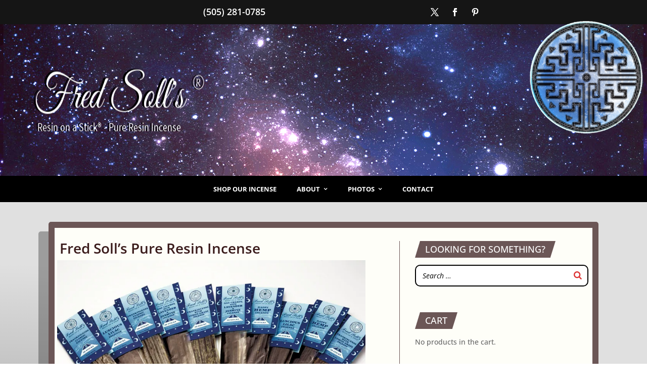

--- FILE ---
content_type: text/html; charset=utf-8
request_url: https://www.google.com/recaptcha/api2/anchor?ar=1&k=6LeUekAeAAAAANkHXPCA4utvJhkV6Jp3rPC_oxMw&co=aHR0cHM6Ly93d3cuZnJlZHNvbGwuY29tOjQ0Mw..&hl=en&v=PoyoqOPhxBO7pBk68S4YbpHZ&size=invisible&anchor-ms=20000&execute-ms=30000&cb=kj76cff80bwe
body_size: 48736
content:
<!DOCTYPE HTML><html dir="ltr" lang="en"><head><meta http-equiv="Content-Type" content="text/html; charset=UTF-8">
<meta http-equiv="X-UA-Compatible" content="IE=edge">
<title>reCAPTCHA</title>
<style type="text/css">
/* cyrillic-ext */
@font-face {
  font-family: 'Roboto';
  font-style: normal;
  font-weight: 400;
  font-stretch: 100%;
  src: url(//fonts.gstatic.com/s/roboto/v48/KFO7CnqEu92Fr1ME7kSn66aGLdTylUAMa3GUBHMdazTgWw.woff2) format('woff2');
  unicode-range: U+0460-052F, U+1C80-1C8A, U+20B4, U+2DE0-2DFF, U+A640-A69F, U+FE2E-FE2F;
}
/* cyrillic */
@font-face {
  font-family: 'Roboto';
  font-style: normal;
  font-weight: 400;
  font-stretch: 100%;
  src: url(//fonts.gstatic.com/s/roboto/v48/KFO7CnqEu92Fr1ME7kSn66aGLdTylUAMa3iUBHMdazTgWw.woff2) format('woff2');
  unicode-range: U+0301, U+0400-045F, U+0490-0491, U+04B0-04B1, U+2116;
}
/* greek-ext */
@font-face {
  font-family: 'Roboto';
  font-style: normal;
  font-weight: 400;
  font-stretch: 100%;
  src: url(//fonts.gstatic.com/s/roboto/v48/KFO7CnqEu92Fr1ME7kSn66aGLdTylUAMa3CUBHMdazTgWw.woff2) format('woff2');
  unicode-range: U+1F00-1FFF;
}
/* greek */
@font-face {
  font-family: 'Roboto';
  font-style: normal;
  font-weight: 400;
  font-stretch: 100%;
  src: url(//fonts.gstatic.com/s/roboto/v48/KFO7CnqEu92Fr1ME7kSn66aGLdTylUAMa3-UBHMdazTgWw.woff2) format('woff2');
  unicode-range: U+0370-0377, U+037A-037F, U+0384-038A, U+038C, U+038E-03A1, U+03A3-03FF;
}
/* math */
@font-face {
  font-family: 'Roboto';
  font-style: normal;
  font-weight: 400;
  font-stretch: 100%;
  src: url(//fonts.gstatic.com/s/roboto/v48/KFO7CnqEu92Fr1ME7kSn66aGLdTylUAMawCUBHMdazTgWw.woff2) format('woff2');
  unicode-range: U+0302-0303, U+0305, U+0307-0308, U+0310, U+0312, U+0315, U+031A, U+0326-0327, U+032C, U+032F-0330, U+0332-0333, U+0338, U+033A, U+0346, U+034D, U+0391-03A1, U+03A3-03A9, U+03B1-03C9, U+03D1, U+03D5-03D6, U+03F0-03F1, U+03F4-03F5, U+2016-2017, U+2034-2038, U+203C, U+2040, U+2043, U+2047, U+2050, U+2057, U+205F, U+2070-2071, U+2074-208E, U+2090-209C, U+20D0-20DC, U+20E1, U+20E5-20EF, U+2100-2112, U+2114-2115, U+2117-2121, U+2123-214F, U+2190, U+2192, U+2194-21AE, U+21B0-21E5, U+21F1-21F2, U+21F4-2211, U+2213-2214, U+2216-22FF, U+2308-230B, U+2310, U+2319, U+231C-2321, U+2336-237A, U+237C, U+2395, U+239B-23B7, U+23D0, U+23DC-23E1, U+2474-2475, U+25AF, U+25B3, U+25B7, U+25BD, U+25C1, U+25CA, U+25CC, U+25FB, U+266D-266F, U+27C0-27FF, U+2900-2AFF, U+2B0E-2B11, U+2B30-2B4C, U+2BFE, U+3030, U+FF5B, U+FF5D, U+1D400-1D7FF, U+1EE00-1EEFF;
}
/* symbols */
@font-face {
  font-family: 'Roboto';
  font-style: normal;
  font-weight: 400;
  font-stretch: 100%;
  src: url(//fonts.gstatic.com/s/roboto/v48/KFO7CnqEu92Fr1ME7kSn66aGLdTylUAMaxKUBHMdazTgWw.woff2) format('woff2');
  unicode-range: U+0001-000C, U+000E-001F, U+007F-009F, U+20DD-20E0, U+20E2-20E4, U+2150-218F, U+2190, U+2192, U+2194-2199, U+21AF, U+21E6-21F0, U+21F3, U+2218-2219, U+2299, U+22C4-22C6, U+2300-243F, U+2440-244A, U+2460-24FF, U+25A0-27BF, U+2800-28FF, U+2921-2922, U+2981, U+29BF, U+29EB, U+2B00-2BFF, U+4DC0-4DFF, U+FFF9-FFFB, U+10140-1018E, U+10190-1019C, U+101A0, U+101D0-101FD, U+102E0-102FB, U+10E60-10E7E, U+1D2C0-1D2D3, U+1D2E0-1D37F, U+1F000-1F0FF, U+1F100-1F1AD, U+1F1E6-1F1FF, U+1F30D-1F30F, U+1F315, U+1F31C, U+1F31E, U+1F320-1F32C, U+1F336, U+1F378, U+1F37D, U+1F382, U+1F393-1F39F, U+1F3A7-1F3A8, U+1F3AC-1F3AF, U+1F3C2, U+1F3C4-1F3C6, U+1F3CA-1F3CE, U+1F3D4-1F3E0, U+1F3ED, U+1F3F1-1F3F3, U+1F3F5-1F3F7, U+1F408, U+1F415, U+1F41F, U+1F426, U+1F43F, U+1F441-1F442, U+1F444, U+1F446-1F449, U+1F44C-1F44E, U+1F453, U+1F46A, U+1F47D, U+1F4A3, U+1F4B0, U+1F4B3, U+1F4B9, U+1F4BB, U+1F4BF, U+1F4C8-1F4CB, U+1F4D6, U+1F4DA, U+1F4DF, U+1F4E3-1F4E6, U+1F4EA-1F4ED, U+1F4F7, U+1F4F9-1F4FB, U+1F4FD-1F4FE, U+1F503, U+1F507-1F50B, U+1F50D, U+1F512-1F513, U+1F53E-1F54A, U+1F54F-1F5FA, U+1F610, U+1F650-1F67F, U+1F687, U+1F68D, U+1F691, U+1F694, U+1F698, U+1F6AD, U+1F6B2, U+1F6B9-1F6BA, U+1F6BC, U+1F6C6-1F6CF, U+1F6D3-1F6D7, U+1F6E0-1F6EA, U+1F6F0-1F6F3, U+1F6F7-1F6FC, U+1F700-1F7FF, U+1F800-1F80B, U+1F810-1F847, U+1F850-1F859, U+1F860-1F887, U+1F890-1F8AD, U+1F8B0-1F8BB, U+1F8C0-1F8C1, U+1F900-1F90B, U+1F93B, U+1F946, U+1F984, U+1F996, U+1F9E9, U+1FA00-1FA6F, U+1FA70-1FA7C, U+1FA80-1FA89, U+1FA8F-1FAC6, U+1FACE-1FADC, U+1FADF-1FAE9, U+1FAF0-1FAF8, U+1FB00-1FBFF;
}
/* vietnamese */
@font-face {
  font-family: 'Roboto';
  font-style: normal;
  font-weight: 400;
  font-stretch: 100%;
  src: url(//fonts.gstatic.com/s/roboto/v48/KFO7CnqEu92Fr1ME7kSn66aGLdTylUAMa3OUBHMdazTgWw.woff2) format('woff2');
  unicode-range: U+0102-0103, U+0110-0111, U+0128-0129, U+0168-0169, U+01A0-01A1, U+01AF-01B0, U+0300-0301, U+0303-0304, U+0308-0309, U+0323, U+0329, U+1EA0-1EF9, U+20AB;
}
/* latin-ext */
@font-face {
  font-family: 'Roboto';
  font-style: normal;
  font-weight: 400;
  font-stretch: 100%;
  src: url(//fonts.gstatic.com/s/roboto/v48/KFO7CnqEu92Fr1ME7kSn66aGLdTylUAMa3KUBHMdazTgWw.woff2) format('woff2');
  unicode-range: U+0100-02BA, U+02BD-02C5, U+02C7-02CC, U+02CE-02D7, U+02DD-02FF, U+0304, U+0308, U+0329, U+1D00-1DBF, U+1E00-1E9F, U+1EF2-1EFF, U+2020, U+20A0-20AB, U+20AD-20C0, U+2113, U+2C60-2C7F, U+A720-A7FF;
}
/* latin */
@font-face {
  font-family: 'Roboto';
  font-style: normal;
  font-weight: 400;
  font-stretch: 100%;
  src: url(//fonts.gstatic.com/s/roboto/v48/KFO7CnqEu92Fr1ME7kSn66aGLdTylUAMa3yUBHMdazQ.woff2) format('woff2');
  unicode-range: U+0000-00FF, U+0131, U+0152-0153, U+02BB-02BC, U+02C6, U+02DA, U+02DC, U+0304, U+0308, U+0329, U+2000-206F, U+20AC, U+2122, U+2191, U+2193, U+2212, U+2215, U+FEFF, U+FFFD;
}
/* cyrillic-ext */
@font-face {
  font-family: 'Roboto';
  font-style: normal;
  font-weight: 500;
  font-stretch: 100%;
  src: url(//fonts.gstatic.com/s/roboto/v48/KFO7CnqEu92Fr1ME7kSn66aGLdTylUAMa3GUBHMdazTgWw.woff2) format('woff2');
  unicode-range: U+0460-052F, U+1C80-1C8A, U+20B4, U+2DE0-2DFF, U+A640-A69F, U+FE2E-FE2F;
}
/* cyrillic */
@font-face {
  font-family: 'Roboto';
  font-style: normal;
  font-weight: 500;
  font-stretch: 100%;
  src: url(//fonts.gstatic.com/s/roboto/v48/KFO7CnqEu92Fr1ME7kSn66aGLdTylUAMa3iUBHMdazTgWw.woff2) format('woff2');
  unicode-range: U+0301, U+0400-045F, U+0490-0491, U+04B0-04B1, U+2116;
}
/* greek-ext */
@font-face {
  font-family: 'Roboto';
  font-style: normal;
  font-weight: 500;
  font-stretch: 100%;
  src: url(//fonts.gstatic.com/s/roboto/v48/KFO7CnqEu92Fr1ME7kSn66aGLdTylUAMa3CUBHMdazTgWw.woff2) format('woff2');
  unicode-range: U+1F00-1FFF;
}
/* greek */
@font-face {
  font-family: 'Roboto';
  font-style: normal;
  font-weight: 500;
  font-stretch: 100%;
  src: url(//fonts.gstatic.com/s/roboto/v48/KFO7CnqEu92Fr1ME7kSn66aGLdTylUAMa3-UBHMdazTgWw.woff2) format('woff2');
  unicode-range: U+0370-0377, U+037A-037F, U+0384-038A, U+038C, U+038E-03A1, U+03A3-03FF;
}
/* math */
@font-face {
  font-family: 'Roboto';
  font-style: normal;
  font-weight: 500;
  font-stretch: 100%;
  src: url(//fonts.gstatic.com/s/roboto/v48/KFO7CnqEu92Fr1ME7kSn66aGLdTylUAMawCUBHMdazTgWw.woff2) format('woff2');
  unicode-range: U+0302-0303, U+0305, U+0307-0308, U+0310, U+0312, U+0315, U+031A, U+0326-0327, U+032C, U+032F-0330, U+0332-0333, U+0338, U+033A, U+0346, U+034D, U+0391-03A1, U+03A3-03A9, U+03B1-03C9, U+03D1, U+03D5-03D6, U+03F0-03F1, U+03F4-03F5, U+2016-2017, U+2034-2038, U+203C, U+2040, U+2043, U+2047, U+2050, U+2057, U+205F, U+2070-2071, U+2074-208E, U+2090-209C, U+20D0-20DC, U+20E1, U+20E5-20EF, U+2100-2112, U+2114-2115, U+2117-2121, U+2123-214F, U+2190, U+2192, U+2194-21AE, U+21B0-21E5, U+21F1-21F2, U+21F4-2211, U+2213-2214, U+2216-22FF, U+2308-230B, U+2310, U+2319, U+231C-2321, U+2336-237A, U+237C, U+2395, U+239B-23B7, U+23D0, U+23DC-23E1, U+2474-2475, U+25AF, U+25B3, U+25B7, U+25BD, U+25C1, U+25CA, U+25CC, U+25FB, U+266D-266F, U+27C0-27FF, U+2900-2AFF, U+2B0E-2B11, U+2B30-2B4C, U+2BFE, U+3030, U+FF5B, U+FF5D, U+1D400-1D7FF, U+1EE00-1EEFF;
}
/* symbols */
@font-face {
  font-family: 'Roboto';
  font-style: normal;
  font-weight: 500;
  font-stretch: 100%;
  src: url(//fonts.gstatic.com/s/roboto/v48/KFO7CnqEu92Fr1ME7kSn66aGLdTylUAMaxKUBHMdazTgWw.woff2) format('woff2');
  unicode-range: U+0001-000C, U+000E-001F, U+007F-009F, U+20DD-20E0, U+20E2-20E4, U+2150-218F, U+2190, U+2192, U+2194-2199, U+21AF, U+21E6-21F0, U+21F3, U+2218-2219, U+2299, U+22C4-22C6, U+2300-243F, U+2440-244A, U+2460-24FF, U+25A0-27BF, U+2800-28FF, U+2921-2922, U+2981, U+29BF, U+29EB, U+2B00-2BFF, U+4DC0-4DFF, U+FFF9-FFFB, U+10140-1018E, U+10190-1019C, U+101A0, U+101D0-101FD, U+102E0-102FB, U+10E60-10E7E, U+1D2C0-1D2D3, U+1D2E0-1D37F, U+1F000-1F0FF, U+1F100-1F1AD, U+1F1E6-1F1FF, U+1F30D-1F30F, U+1F315, U+1F31C, U+1F31E, U+1F320-1F32C, U+1F336, U+1F378, U+1F37D, U+1F382, U+1F393-1F39F, U+1F3A7-1F3A8, U+1F3AC-1F3AF, U+1F3C2, U+1F3C4-1F3C6, U+1F3CA-1F3CE, U+1F3D4-1F3E0, U+1F3ED, U+1F3F1-1F3F3, U+1F3F5-1F3F7, U+1F408, U+1F415, U+1F41F, U+1F426, U+1F43F, U+1F441-1F442, U+1F444, U+1F446-1F449, U+1F44C-1F44E, U+1F453, U+1F46A, U+1F47D, U+1F4A3, U+1F4B0, U+1F4B3, U+1F4B9, U+1F4BB, U+1F4BF, U+1F4C8-1F4CB, U+1F4D6, U+1F4DA, U+1F4DF, U+1F4E3-1F4E6, U+1F4EA-1F4ED, U+1F4F7, U+1F4F9-1F4FB, U+1F4FD-1F4FE, U+1F503, U+1F507-1F50B, U+1F50D, U+1F512-1F513, U+1F53E-1F54A, U+1F54F-1F5FA, U+1F610, U+1F650-1F67F, U+1F687, U+1F68D, U+1F691, U+1F694, U+1F698, U+1F6AD, U+1F6B2, U+1F6B9-1F6BA, U+1F6BC, U+1F6C6-1F6CF, U+1F6D3-1F6D7, U+1F6E0-1F6EA, U+1F6F0-1F6F3, U+1F6F7-1F6FC, U+1F700-1F7FF, U+1F800-1F80B, U+1F810-1F847, U+1F850-1F859, U+1F860-1F887, U+1F890-1F8AD, U+1F8B0-1F8BB, U+1F8C0-1F8C1, U+1F900-1F90B, U+1F93B, U+1F946, U+1F984, U+1F996, U+1F9E9, U+1FA00-1FA6F, U+1FA70-1FA7C, U+1FA80-1FA89, U+1FA8F-1FAC6, U+1FACE-1FADC, U+1FADF-1FAE9, U+1FAF0-1FAF8, U+1FB00-1FBFF;
}
/* vietnamese */
@font-face {
  font-family: 'Roboto';
  font-style: normal;
  font-weight: 500;
  font-stretch: 100%;
  src: url(//fonts.gstatic.com/s/roboto/v48/KFO7CnqEu92Fr1ME7kSn66aGLdTylUAMa3OUBHMdazTgWw.woff2) format('woff2');
  unicode-range: U+0102-0103, U+0110-0111, U+0128-0129, U+0168-0169, U+01A0-01A1, U+01AF-01B0, U+0300-0301, U+0303-0304, U+0308-0309, U+0323, U+0329, U+1EA0-1EF9, U+20AB;
}
/* latin-ext */
@font-face {
  font-family: 'Roboto';
  font-style: normal;
  font-weight: 500;
  font-stretch: 100%;
  src: url(//fonts.gstatic.com/s/roboto/v48/KFO7CnqEu92Fr1ME7kSn66aGLdTylUAMa3KUBHMdazTgWw.woff2) format('woff2');
  unicode-range: U+0100-02BA, U+02BD-02C5, U+02C7-02CC, U+02CE-02D7, U+02DD-02FF, U+0304, U+0308, U+0329, U+1D00-1DBF, U+1E00-1E9F, U+1EF2-1EFF, U+2020, U+20A0-20AB, U+20AD-20C0, U+2113, U+2C60-2C7F, U+A720-A7FF;
}
/* latin */
@font-face {
  font-family: 'Roboto';
  font-style: normal;
  font-weight: 500;
  font-stretch: 100%;
  src: url(//fonts.gstatic.com/s/roboto/v48/KFO7CnqEu92Fr1ME7kSn66aGLdTylUAMa3yUBHMdazQ.woff2) format('woff2');
  unicode-range: U+0000-00FF, U+0131, U+0152-0153, U+02BB-02BC, U+02C6, U+02DA, U+02DC, U+0304, U+0308, U+0329, U+2000-206F, U+20AC, U+2122, U+2191, U+2193, U+2212, U+2215, U+FEFF, U+FFFD;
}
/* cyrillic-ext */
@font-face {
  font-family: 'Roboto';
  font-style: normal;
  font-weight: 900;
  font-stretch: 100%;
  src: url(//fonts.gstatic.com/s/roboto/v48/KFO7CnqEu92Fr1ME7kSn66aGLdTylUAMa3GUBHMdazTgWw.woff2) format('woff2');
  unicode-range: U+0460-052F, U+1C80-1C8A, U+20B4, U+2DE0-2DFF, U+A640-A69F, U+FE2E-FE2F;
}
/* cyrillic */
@font-face {
  font-family: 'Roboto';
  font-style: normal;
  font-weight: 900;
  font-stretch: 100%;
  src: url(//fonts.gstatic.com/s/roboto/v48/KFO7CnqEu92Fr1ME7kSn66aGLdTylUAMa3iUBHMdazTgWw.woff2) format('woff2');
  unicode-range: U+0301, U+0400-045F, U+0490-0491, U+04B0-04B1, U+2116;
}
/* greek-ext */
@font-face {
  font-family: 'Roboto';
  font-style: normal;
  font-weight: 900;
  font-stretch: 100%;
  src: url(//fonts.gstatic.com/s/roboto/v48/KFO7CnqEu92Fr1ME7kSn66aGLdTylUAMa3CUBHMdazTgWw.woff2) format('woff2');
  unicode-range: U+1F00-1FFF;
}
/* greek */
@font-face {
  font-family: 'Roboto';
  font-style: normal;
  font-weight: 900;
  font-stretch: 100%;
  src: url(//fonts.gstatic.com/s/roboto/v48/KFO7CnqEu92Fr1ME7kSn66aGLdTylUAMa3-UBHMdazTgWw.woff2) format('woff2');
  unicode-range: U+0370-0377, U+037A-037F, U+0384-038A, U+038C, U+038E-03A1, U+03A3-03FF;
}
/* math */
@font-face {
  font-family: 'Roboto';
  font-style: normal;
  font-weight: 900;
  font-stretch: 100%;
  src: url(//fonts.gstatic.com/s/roboto/v48/KFO7CnqEu92Fr1ME7kSn66aGLdTylUAMawCUBHMdazTgWw.woff2) format('woff2');
  unicode-range: U+0302-0303, U+0305, U+0307-0308, U+0310, U+0312, U+0315, U+031A, U+0326-0327, U+032C, U+032F-0330, U+0332-0333, U+0338, U+033A, U+0346, U+034D, U+0391-03A1, U+03A3-03A9, U+03B1-03C9, U+03D1, U+03D5-03D6, U+03F0-03F1, U+03F4-03F5, U+2016-2017, U+2034-2038, U+203C, U+2040, U+2043, U+2047, U+2050, U+2057, U+205F, U+2070-2071, U+2074-208E, U+2090-209C, U+20D0-20DC, U+20E1, U+20E5-20EF, U+2100-2112, U+2114-2115, U+2117-2121, U+2123-214F, U+2190, U+2192, U+2194-21AE, U+21B0-21E5, U+21F1-21F2, U+21F4-2211, U+2213-2214, U+2216-22FF, U+2308-230B, U+2310, U+2319, U+231C-2321, U+2336-237A, U+237C, U+2395, U+239B-23B7, U+23D0, U+23DC-23E1, U+2474-2475, U+25AF, U+25B3, U+25B7, U+25BD, U+25C1, U+25CA, U+25CC, U+25FB, U+266D-266F, U+27C0-27FF, U+2900-2AFF, U+2B0E-2B11, U+2B30-2B4C, U+2BFE, U+3030, U+FF5B, U+FF5D, U+1D400-1D7FF, U+1EE00-1EEFF;
}
/* symbols */
@font-face {
  font-family: 'Roboto';
  font-style: normal;
  font-weight: 900;
  font-stretch: 100%;
  src: url(//fonts.gstatic.com/s/roboto/v48/KFO7CnqEu92Fr1ME7kSn66aGLdTylUAMaxKUBHMdazTgWw.woff2) format('woff2');
  unicode-range: U+0001-000C, U+000E-001F, U+007F-009F, U+20DD-20E0, U+20E2-20E4, U+2150-218F, U+2190, U+2192, U+2194-2199, U+21AF, U+21E6-21F0, U+21F3, U+2218-2219, U+2299, U+22C4-22C6, U+2300-243F, U+2440-244A, U+2460-24FF, U+25A0-27BF, U+2800-28FF, U+2921-2922, U+2981, U+29BF, U+29EB, U+2B00-2BFF, U+4DC0-4DFF, U+FFF9-FFFB, U+10140-1018E, U+10190-1019C, U+101A0, U+101D0-101FD, U+102E0-102FB, U+10E60-10E7E, U+1D2C0-1D2D3, U+1D2E0-1D37F, U+1F000-1F0FF, U+1F100-1F1AD, U+1F1E6-1F1FF, U+1F30D-1F30F, U+1F315, U+1F31C, U+1F31E, U+1F320-1F32C, U+1F336, U+1F378, U+1F37D, U+1F382, U+1F393-1F39F, U+1F3A7-1F3A8, U+1F3AC-1F3AF, U+1F3C2, U+1F3C4-1F3C6, U+1F3CA-1F3CE, U+1F3D4-1F3E0, U+1F3ED, U+1F3F1-1F3F3, U+1F3F5-1F3F7, U+1F408, U+1F415, U+1F41F, U+1F426, U+1F43F, U+1F441-1F442, U+1F444, U+1F446-1F449, U+1F44C-1F44E, U+1F453, U+1F46A, U+1F47D, U+1F4A3, U+1F4B0, U+1F4B3, U+1F4B9, U+1F4BB, U+1F4BF, U+1F4C8-1F4CB, U+1F4D6, U+1F4DA, U+1F4DF, U+1F4E3-1F4E6, U+1F4EA-1F4ED, U+1F4F7, U+1F4F9-1F4FB, U+1F4FD-1F4FE, U+1F503, U+1F507-1F50B, U+1F50D, U+1F512-1F513, U+1F53E-1F54A, U+1F54F-1F5FA, U+1F610, U+1F650-1F67F, U+1F687, U+1F68D, U+1F691, U+1F694, U+1F698, U+1F6AD, U+1F6B2, U+1F6B9-1F6BA, U+1F6BC, U+1F6C6-1F6CF, U+1F6D3-1F6D7, U+1F6E0-1F6EA, U+1F6F0-1F6F3, U+1F6F7-1F6FC, U+1F700-1F7FF, U+1F800-1F80B, U+1F810-1F847, U+1F850-1F859, U+1F860-1F887, U+1F890-1F8AD, U+1F8B0-1F8BB, U+1F8C0-1F8C1, U+1F900-1F90B, U+1F93B, U+1F946, U+1F984, U+1F996, U+1F9E9, U+1FA00-1FA6F, U+1FA70-1FA7C, U+1FA80-1FA89, U+1FA8F-1FAC6, U+1FACE-1FADC, U+1FADF-1FAE9, U+1FAF0-1FAF8, U+1FB00-1FBFF;
}
/* vietnamese */
@font-face {
  font-family: 'Roboto';
  font-style: normal;
  font-weight: 900;
  font-stretch: 100%;
  src: url(//fonts.gstatic.com/s/roboto/v48/KFO7CnqEu92Fr1ME7kSn66aGLdTylUAMa3OUBHMdazTgWw.woff2) format('woff2');
  unicode-range: U+0102-0103, U+0110-0111, U+0128-0129, U+0168-0169, U+01A0-01A1, U+01AF-01B0, U+0300-0301, U+0303-0304, U+0308-0309, U+0323, U+0329, U+1EA0-1EF9, U+20AB;
}
/* latin-ext */
@font-face {
  font-family: 'Roboto';
  font-style: normal;
  font-weight: 900;
  font-stretch: 100%;
  src: url(//fonts.gstatic.com/s/roboto/v48/KFO7CnqEu92Fr1ME7kSn66aGLdTylUAMa3KUBHMdazTgWw.woff2) format('woff2');
  unicode-range: U+0100-02BA, U+02BD-02C5, U+02C7-02CC, U+02CE-02D7, U+02DD-02FF, U+0304, U+0308, U+0329, U+1D00-1DBF, U+1E00-1E9F, U+1EF2-1EFF, U+2020, U+20A0-20AB, U+20AD-20C0, U+2113, U+2C60-2C7F, U+A720-A7FF;
}
/* latin */
@font-face {
  font-family: 'Roboto';
  font-style: normal;
  font-weight: 900;
  font-stretch: 100%;
  src: url(//fonts.gstatic.com/s/roboto/v48/KFO7CnqEu92Fr1ME7kSn66aGLdTylUAMa3yUBHMdazQ.woff2) format('woff2');
  unicode-range: U+0000-00FF, U+0131, U+0152-0153, U+02BB-02BC, U+02C6, U+02DA, U+02DC, U+0304, U+0308, U+0329, U+2000-206F, U+20AC, U+2122, U+2191, U+2193, U+2212, U+2215, U+FEFF, U+FFFD;
}

</style>
<link rel="stylesheet" type="text/css" href="https://www.gstatic.com/recaptcha/releases/PoyoqOPhxBO7pBk68S4YbpHZ/styles__ltr.css">
<script nonce="My81bg7LbFnJTTVDdN76IQ" type="text/javascript">window['__recaptcha_api'] = 'https://www.google.com/recaptcha/api2/';</script>
<script type="text/javascript" src="https://www.gstatic.com/recaptcha/releases/PoyoqOPhxBO7pBk68S4YbpHZ/recaptcha__en.js" nonce="My81bg7LbFnJTTVDdN76IQ">
      
    </script></head>
<body><div id="rc-anchor-alert" class="rc-anchor-alert"></div>
<input type="hidden" id="recaptcha-token" value="[base64]">
<script type="text/javascript" nonce="My81bg7LbFnJTTVDdN76IQ">
      recaptcha.anchor.Main.init("[\x22ainput\x22,[\x22bgdata\x22,\x22\x22,\[base64]/[base64]/MjU1Ong/[base64]/[base64]/[base64]/[base64]/[base64]/[base64]/[base64]/[base64]/[base64]/[base64]/[base64]/[base64]/[base64]/[base64]/[base64]\\u003d\x22,\[base64]\\u003d\\u003d\x22,\[base64]/DgT3DmgHClcK6w7kYacK1acOrOcK1M8OgwoXCksKbw6xUw4h1w6N2Tm3DinzDhsKHaMOmw5kEw7fDt07Dg8OgEnE5CsOwK8K8B1bCsMOPEDofOsOKwp5OHHXDqElHwqQaa8K+GmQ3w4/[base64]/Y8K9A8ORwo3DjXjCnDDClMOafsO1QArCg8Kqwr3CnEkSwoJqw4EBJsKYwosgWhrCqVYsXxdSQMK4wqvCtSlMQkQfwo3CgcKQXcOrwqrDvXHDmEbCtMOEwrI6WTt8w4c4GsKDC8OCw57DkkgqccKVwrdXYcOCwpXDvh/DjEnCm1Q7c8Ouw4MMwqlHwrJzcEfCusOhfGchN8K1TG4VwqATGkrCn8Kywr8vacOTwpAGwr/[base64]/[base64]/w69zUzbCu8KPXMKUT8OCPMKtb1F9Tx3DkEvDv8KcVsKeX8Ktw4PCsT7CiMKOXAAYCG7Co8KufwQmaXNPPcOOwprCjivCl2bDpU8Kw5QqwqvDrVjDlxZCe8Ozw7nDs0vCosKBMi/DgThuwrPCnsOGwoplwr0LW8OgwrrCisOxJj1uWSzCtglGwpM5wrRhGsKfw6/DiMOVw7Esw6AueQgiVGHCk8KxfjvDhcOjAsKECBfDnMKiw6LCrMKJLsOHwrBZRDIOw7bDlsOsDw7Cp8OUw5DDkMOXwogtaMOSUEotLkV1FMOIKsK6bcOYdh/CpR3DiMOxw60CbSDDh8OZw7fCojgbecKdwrx2w45uw7Q5wp/CsHsSHGrDgELCs8OqQcK4wqVKwonDgMOWwozDjcO1LFxpTn3DsEsrwqXDpDAEPMO7AsK3w6jDmsO+wr/Cg8KfwroUTcOuwr7CmMKdUsKiwp0jeMK7w4bCisOAS8K2Gw/Cjz3Dj8Ohw5dzX0IyW8KTw53CucKBw6xTw7hcw7IGwrR1wqk9w61xLsKSI1YbwqvCrsO/wqbCi8KzWTUywrvCi8OXw5ZnXwjCncOrwocSZsK7Tj9aBMKQBA1Mw7xRGMOYLgBwU8KNwr9aG8KLaTjCmU4ww6BVwp7DlcOSw7bCj1nCosK9BsKTwoXChMKfdiPDmsKuwqbCvD/[base64]/OMO/[base64]/DncKzPcKxFSLCnBlBwqnCqnvCm8Obw57CulFvJxTDu8KEw7lwVMKrwpdBwqHDnGfDkkUNw6NGwqYMw7DDihBQw5ANDcK2dSpudA/CgcOHaijCjMOEwpRLwqZYw7XCpMOew7lve8OSw60gXzHDksKyw7VuwppndMKTwop1DcO8wq/CgmLClU/[base64]/[base64]/[base64]/PMOJw4bDq301w48sP8O7wqHClcOxwpHCmWZ/QlIKDgvCo8K8fiXDlj94O8OeHMOcwocUw7XDlMKzLhl+WsObZ8KXXsOvw4o+wonDlsOeOcK5IcO2w6x8fRU3w5AIwooxYw8KA1nCq8KucX7DscK4worCgB3DuMKjwqjDuxcXU0Yqw4XDk8O0En8ow4lFNH4pJB/[base64]/wrxQUcOKWAxGw5YOw4DDkcOsw5oJUkNlwoAvaXjCjsKVBjJkVU9mE0B/eGtxwqB1wpTCtQsyw40/[base64]/w4hBVxoAYBbDjUQMKsK1eivDtMOiTsKwc141PcOiD8KZw5/DhhDChsK3woZxw5hmH0RZwrDCmCYtA8O/w6wgw4jCrcKZFhpqw4rCrwF7wrTCpj1oPi7CrFvDnMKzam9Dw4LDhMOcw4MPwr/Ds2rCpmvCun/[base64]/CowI2aQY+woDDkMK/CWzCuMOBwoHCiMOyw6MZFgVswpPCu8Ogw7JQPsK9w7/[base64]/DqMO2w5QycMOHUgfChsOPw6VZYmByw58gRsOcwobCgFLDrsOLw5PCvD3ClsOde3LDgW/Cij/[base64]/CjsKuw5wBwpXCuXHDgxQvGhnCt8KBX0PDosKtIlHDl8KUQFfCgC/Dl8OTBwHChwHDpsKbwqJtfsO0PEhBw5dDwpPCj8KTw4JpGShow7rCscK6B8KWwrbDl8ONwr1hwrEWMBJ6IQLDiMKddX3CnMOrwonCmmzCuhLCvsKJLMKPw5YHwrjCqXcpBgYVw4LCnATDgsKmw5/[base64]/ClxPCoMKSwoPDgsK1wqEkf8K3WcKBw5PDhMKUw4xzw4TDhxjCscK5wr4sVHthFzgywqTCqcKtQMOGVcKPOmjCuSzCtMKmw4cMwpkoNsOzcz84w6DClsKFandYVXLCj8KZOCbDm1JtQcOwAMKpJB1nwq7DlsOdwp/DiBwufMOGw6vCrsKTw6MMw706w5tQw6LDvcKKdsOzPMOOw74PwqNsOMK/JGQLwovChTkxwqPCsBgVw6zDukzChX8qw5zClsKjwrtvMQHDkMOowodcLMORf8O7w5YxBcOXAWkibHvDrMKSWMOVEsOcHTZyVsOPPsKmQmIiEDLDqsOkw7ZLbMOhSnM4E0B1w4/DqcOPRGPDkQvCpS/DkwfCpMKswq8eLcOZw5vCu2zCmcOxYSHDkX8YWiRdaMKHN8K6fGTCuBlYw7RfEzbDtMKZw6/CocOafjk8w5HDlE1sV3TCvsKcwqzDtMOMw6LDo8OWw6TDj8Kmw4ZLMmTDqsKkPVR5KMOpw7EFw6/Dt8Ouw7vDg2bDqcK7wpbCpcKcw45daMKgOVLDrMKnZMOzdcOYw6/DnUpLwotSwqsqScKCAzrDp8Kuw4/CpVfDjsOVwrbCvsO+XBEvw5bCjcKVwq3Doztbw7oASsKJw6VzKMO+wqBKwpNHd39EfXDDjBAAe0cTw4I9wpTCvMK1w5bDqAtOw4gSwr5DYWIMwoDCj8OEH8OdAsKSUcKUKUw2wotQw6jDsmHDnibCtToeJMKCwqN3VsOEwqpzwoLCmU/Dp1Bdwo7DnMK7w63CjMOaU8OAwrLDisKzwph+Z8KqWGdzwonCtcOgwqvDmlcSHDULA8KvO0rCnsKIZA/DvMK2w4nDnsOjw5rCi8O5ccOqwrzDkMK6bcOxeMKrwotKIgzCpkdfNcO7w4LDjMOtccO8d8OCw68FCFLCgxbDqjJZECBydnhCPkA4wrAYw7gqwpfCi8K/NMKMw5fDp34yHXY+UsKcdz7DjcOxw7LDoMOndCDCucKtcSXDusOCBi/Duw1EwpnCp107wqjDkxZ4Ik7DtMOQd3orQgNFwpPDhm5NBCwbwoNtEsOTwrclUsKxwog2w557RcONw5LCpmA9wp/[base64]/Cgy0ew7/DsMKzw77DsDbCgMO4w7JZwrfDnlbCv8KZFAMtwoXDhTjDv8KLQsKMfcK0aRLCtEhOdsKQR8O4Ow/DuMOiwpJuQFLCqF5sbcKJw7DDosKzBsOoJcOAbsKswq/Cg0LDox7Dn8KOcsKBwqZ+wpPDuT4+cWjDhzPCo0x/[base64]/[base64]/ChcKSDcOBwqckBx8hOMOIw55aC8OywqvCnxfDisKeaCHDuFDDnMK1IcK9w7LDosKDw4cww5MYw4sMw7oSwofDq2ZPwrXDqsOad3l/w4k2wp9Mw5U2wokhG8K/wpDCkw9yOsKBB8O7w5LDrcK/GRfDsnvDmsOPHMKGJVDDocOJw43DhMO0bSPDkEYUwro3wpfCo10WwrxtRUXDv8OfAcOywq7CkCYLwoQgICbCqnXCvisrMcO9aTDDgSLDrGPCjsKmb8KEa17Di8OkGTwUVsKSalLCgMKFVcO4Q8OiwrNKRhvDhMKPJsOqDMO8wqLDtsORwp7CsHTDhAEXPMKwQUHDv8O/wog0w57DssKYwrfCnlMHw7gBw7nCjVTDpXhmXSUZJMOfw4fDksOdMcKOf8KqTcOpYj58YwZlK8KowqZ6cyfDs8K7wpvCuXoWw4TCrFVTIcKiRDTDtsKfw4nDp8OHVxg8J8KsaXfCkSw1w47CvcKqNsO2w7TDiwvDvjTDg2zDji7CpcOlw7DDkcK/wp8dw7/Ck1/DqcOiIA5qw4QBwpLDnsO1wqLChcOaw5VmwobDqMO/KkLCnXrClE9hNMOyXcODKmJ4FjnDlF5kw4g9wrTDhHE0wpAXw7dKH1fDlsKJwobDv8Osd8O7N8O+aFnDiH7CsE3CjcKyJHzCuMK5HywfwpzCs3HDi8K4wp3DmhLCiwY4wqB8bsObYnEVwoJoFz3CmsK9w4N9w5IXUn/[base64]/OcKCwpvCrG3CpcKaw6UncAHCiMOgwq7DoVh4w7zDmgPCg8O+w6zDqyDDpAzDtMK8w71LG8O0MsK/w49hZ2zDgmw4NsKvwoQTwrrClCbDnQfCvMOIwpXCiBLDtcO/w4LDr8KsbHlSV8Kzwr/CncORYHHDs0zCv8KYeXvDr8K/UMK4wrbDi2LDtMOow6HDoCl2w59Zw5nCncOnwqrCo2BbZBbDt1jDpcKwFcKLP1VQFwwSUMKcwolLwpfCjFMqw6l6wrRMGkpWw6YMPATCukDDrRxuwrdjwqPChMK5esOgPTo5wpDCi8OmJR9CwooEw5t0WR7CrMO+wp8cHMOywovDpmcDbMOdw6/DvUd5wopUJ8O5Q2vDlXrCssO2w7hgwqzCicK8wqPDosK0XEvCk8KWwpw8a8Ocw7PCgiEhwqMYbC4twqJEw6nDrsOeRgo2w6dAw7bDu8KaO8Kcw7hmw4sEIcK9wqIEwr3Dq0IBCCI2woYfw4fCpcKgwqXCt35FwqR3w57DhUzDocOcwr8zTMOTMDvChncQaX/DuMOdLsKEw6dadjTCoDsSa8Olw7HCg8Klw67CjMK3wozCtMK3Bg/CssKrXcKkwqjChTJQCcKaw6bCrcKrwqvCkG7CpcOOSw9+ZsOuFcKFTA5iY8OEBivCjcK5LgIYw6krZUw8wq/[base64]/CnQ7DqsO7w6fDjMKEw61nw6Z0YsK3FHbCh8K5woPDkmrDusO0wrjDjBkBY8O5wqnDtCHCkVLCssKiNWXDrzfCqsO3ZS7CkwEgAsKrwrTDnFE3bQ3Co8KRw549eGwfwqHDvSLDlWxRDmZrw4/DtgAfWjBDD1fCn3xdwp/DgGjCvG/[base64]/[base64]/Ci8OXw4QlOMK3w5Eiw6LCqHfDhMKkwpDCmSQqw6lSw7rCjALCu8O/wq1CZMOUwoXDlMObLg/CpRdswrTCmksAV8OYwrVFXUfClMOCa1rCmMKlZsOIDcOgJMKcHy7CmcOZworCs8K0w7zCo3Vgw7Flw5Ntwq4WQcKewqYnIjrCgcOVYmvChRMnPyc+UDrCosKLw4XDp8O5wrXCqAvChRt/YAjChWV9KsKUw4XDssO1wpHDvcOrMcOXXBDDs8KWw7wgwpVMIMO8fMOHasK5wptqBktoeMKbH8OAwozCgi9mH3jCvMOtBwJye8KWfMO9IChIHsKmwr9Uw45MPhTCk01Pw6nDiG9oIRV9w6XCj8KVwpgKEnDDo8O6wq9jWwVNwrkww6BZHsK8ZgTCpMORwr3CtQl/[base64]/DkjNAJcKiLGjDj8KDUsOnwrZQwoN+wq1mPcKJwp5odsOCdQ1iwptow5bDohfDvkcLD3fCp2bDvwNSw6YKwr7CpHkXwq/DlsKmwr44JF/Dpm3DhcOFBULDucOvwoIoN8OwwrjDgQ4fwq4JwrnDk8KWw5s+w4MWB1vDjWsCw4FDw6nDscOTLz7CnUM2ZVzDocOWwrEUw5XCpFbDlMOFw7vCo8KvB1hswoxOw6V9B8OaS8Kgw77ClsOjwr7CkMO7w6YCUm/CtXoWOW5bw6xMJsKbw5tewq5Jw5nDrcKpb8OMGTPCmCbDn0zCpMOvQkIIwozCjsOgfX3DkwM2wo/[base64]/CoMOQfsKdesKyIcO7PcOBV8OoDcOdw5DDmw0FDMKHcEkVw73CvzvCg8OywpnCkBTDiSx6w6URwo3CnkcowpLCkMK/wrPDil/DgynDhCTCnRIBw5vCvBcJF8KpBBHDpMOJKsK8w53CswIId8KqGUDChW7DpiJmw493w5LCkiXDnWPDqlXCjmxPE8K3M8KVfMK/aHDDpMO8w7Nhw4jDlcORwrPCoMO3w5HCrMOWwqvDhsOdw60/VgFaZnDDscKQLWlUwpojw7wOwrzCnA3CjMO6PlvCjTPCgRfCvl59TgHCiwJdVBAcwr8fw4FkcBTDoMOrwqvDgcOVD1VcwpJGHMKAw7YMwpVwA8Klw7zChC5nw5hrwp7CoQ1Pw5wswrXDhRvCjF7CqMKOwr/[base64]/bcKXw45MOmxrYRvDqcOBb2AzwqnCmVjDvDfDicOUX8OBw5kBwqRJwqELw5/ClSPCqBtaZQIUZkHCgDDDnB7DoiNUF8KSwrBfw6LCi1fDlMKSw6bDtMKWMxfCpMKpwrV7wprCh8KcwpkzWcKtXsOOwoDCt8OfwoRDw6pGLsKqwq3CmsOHM8KVw6gqTsKAwpdUZRrDrDjDi8OzM8O/eMKMw6/CiTBZdMOKfcOLwqNYw65dw4tfw71jP8OkWWLCgFR6w4wCPHB9DV/ChcK/woQcRcOGw7zDqMOew64GexFKacOpw5JAwoJTMVhZcgTDgsObR2zDiMOMw6IpMDXDpsKVwqXCg1fDsQzClMKNQEfCsSEWDxXDtcOnw5bDlsKnPsOzTBwvwqR9w4TCs8OGw6PDsgcuJiJKO054w6lTwqQJw74yWcKUwqhvwpQ4wr7Co8KAFMOcGyE+fhzDjcOVw6s/[base64]/wrQoeXjChsOWS8OlYMK4wpTDt8KPwqbCthnDg3w1wqXDgMKLwotbeMKTHEnCqMOec1DDvnV+w49UwqAGPwnCt1lFw6PClMK0wqlvwqIdwqTCrBtSRsKXw4IxwotYwqE5dzfCqVnDuj5gw77Ch8Kow4TCu38WwrxsNAbDgCPDu8KVOMOcwq3Dmz7Ck8ObwpJpwpI/[base64]/CijDDucOIwp7DtAPDs3TCl8KLw7vDicKVYcKECMK7wqVoOsKrw546w67Cg8OhTsOPwprCkXFTw7vCsh8jw6Iowr7CiBVwwoXDqcO9w6F5E8K3aMOPeTLCqwgPVHsYGcO3esOjwqwLPG/[base64]/CRQ2acO6w77CvFnDmmrCgcKKWMK3w4ddwpHCkCY2wqQnwq7CocKmXzUmwoBFWsKkUsOjbi0fw7TDoMOfcglwwrXCiXUCw5ZoF8K4wqYcwqddw6UVLcKzw7gQwr4tfAxVecOdwosEwqjCuF82QmLDowJewpnDgcOqw5U2wp/Cs3xUUMOKYsOAUk8Gwr42wpfDqcK/JsOkwqBBw5ogV8O5w4AZbz9KHcOdBcK6w6zDocOpE8OVbGzDj1AgPH5RUmIqwr7CicOxTMK/ZMOKwoXDrzrCqyzCiURZwrsywrLDpHgwOB14S8OLWgRAw63CgkXCqcK+w5dPwo/Cp8K4w4zCl8KCwqp9w5rCogoPw6XCqcK1wrPCm8OOw5bCqDNSwqotw5HDrMOVw4nDnFrCksOCw65HFD8/[base64]/YxXCnjPCiCDCmDzCgMK5csKBwoIZI8KHTsOsw5M0fMKiwr1sHMO5w6pbYlXDs8OpJsKiwo0SwpQcGcKqwrHDicOIwrfCusOicjt7WHZjwqBLX0/Cpj5ew6zCjDwMXHnCmMK/QAB6NizDgsKdw7cEw6DCtkDDs27CgjTDp8OSLX8vGAg/G1koUcKLw5VdIywrfsOiTsOuCsOYw6QdXkIUXidpwrfCgcOfRH0lGhTDosOuw7oyw5vDlSZOw7sfdhMZUcKCwoYoCsKMNEF/w7/Dm8Krwq8RwqMiw401I8Ovw5bCgcORPMOweENVwqjCosK3w7/DmkTDoT7DncOdbcOSay4cw67Cg8K7wrACLGVewrbDrn/CkMOabMO8wqxWFk/DpwbCqz9FwrpoXyFDw4gOw6rCosOGNVLCn2LCucOPRBHCryHDg8OFw65JwovCrcK3IEzCuxYSCijCtsO8w6bDnsO8wqVxbsO+e8KzwolJOhYPIsOSwpw8woNiTWs7WQUXfcKnwo0WYiwfZHPCusOIBcO6wpXDuGjDjMKafhjCnRPClHJ/fMOBw4EMw5LCg8KWwocnw4ZzwrcrTmxiHmlUa1HDrsK5dcKiRy0iP8OMwqM+WsOgwodhNsKJACFtwpRJDMOMwrDCp8OwWgJ5woltw5DCgw/[base64]/DlSPCscOaScK6B8OzLm7DpzvCgMOWw6jCjjY9bcOww6zDlsO/Dl/CucO6wo0tw5bDlsO4PMOow6PDlMKPwoLCusOBw7DDqMOHE8O0w5LDpGJIFFfCpMKTw5XDs8OzCxJmAMO+Wx9Lwp1/w4zDrsO6wpXCs33ClUQhw5pVFcOOesK0XsKLw5IHw6jDo0Evw4hdw6zCkMK7w6Ncw6JfwqrDnsKNbxoqwpRHHMK4QsOxUMO9YDDDnSgLUsKiw5/ChsO4wpsawqA+wqB5wrtowpggX1rDmRpCfCLCnsKCw4g2a8OHwp5Vw7LCq3nDpjZ1w7jDq8O5wocnwpQQGsOLw4wzAE1IS8K+VxfDky7CucOywrxjwoBkwobCs33ClC4pfGUdDsOqw4PCmsOrwqJec1oJw5cBGz/DgiUhRiISw4VdwpQ7DMKrY8K5P2LDrsKgd8KPX8KWZFXDr2tDCwk3w6JawoMfE2N9CRkWwrjChMKTbMKTw5HDisKNLcKywqzCvG9dWsKzw6cCw7BaQEnDu0TCmMKiwrTChsKIworDnUwPwpvDg2Utw5Y8XXk2bcKpdsKoKcOowp/[base64]/[base64]/Ch1wDGm4zRxtFw5vCoCPDo8OpCRbCk8OrGxFSwpl+wp1gwrAjwrXDtHU/w4TDqCfCkcO/BE3CgAozwojDlz4DYgfCuRVxM8OobFfCj2c0w7DDr8KmwrY6bX7Ct38QIcKCTMOqwoTDtCHCinrDi8OMdMKOw6LCsMOFw6YiMFzCq8OgZcOmw4hpK8OEw7ViwrrCg8OeKcKew54Fw58kfsOUXkDCtMO8wq1zw4/DoMKWw5vDl8KxOVTDhsKVHRjCuHbCixPCl8Kvw5cnZsOjeH1DNy9BIGkdw4DCuDIew5fCqW/[base64]/w6bCiG9dw5UIwo4pwo1ywq5nw4Jmw6ZUwpjCnUPCijjCq0PCmXBLwr1Ha8KIw4VkCDBuJQ4nw5M9w7Ifwq7DjBRDb8OlX8K0W8KFw5LDsFJ6O8OPwo/CucK6w4rCtcKzw77DuWRtwqs8ETjDicKVw6kYBMKxUTdGwqY4c8OjwrbCkkM1wrbCuUHDsMO1w6hTODbDncKZwokBRCvDvsOZAcOiYsOEw7Etw5EbBxLDs8OlDcKqEsO7PHzDh1Iqw5TCm8KFC2bCiVjCgg9rw5bCgTEzD8OMGMOlwpLCvlgQwpPDqQfDhXfCo2/DlUnCvDrDr8Kwwo8Xe8K6Zl/DmBnCpMOsR8O2D2XDnxzDvUjDlzDDncO5AR02wrBlw6/CvsKUw6rDjj7ChcOzw6fCpcOGVRHDozLDkcOlAcKQUcOEBcKxYsK2wrHDv8Oxw4sYZAPCh3jCusOLY8ORw7vDusOhRmkre8OywrldchgCwrNrH07CmMOOF8KqwqonXcKgw6Qww7fDksKTw6DDlMObwr3Cu8KRU2/Cqyd9wo3DqB7Cq1nDk8KhQ8OswoZxLMKCwp93bMOjw6dqWlwzw5QNwofCisK/w6fDn8OdQh4FVMOowr7Cm0zCicOEZsKKwrDDo8OVw5jCgRHDvsOKwrpJOcOXLFIjYcO4CnnDtkY0fcK5LMKbwpxOE8Odwp3CoDctEFk+w7AFw43DiMKTwr/[base64]/LxhIwo8Owr7Dg8ObwpvCpcOZV07DmlfDicO0w78ew4tbwqQbw68Zw4RFw6jDq8OtTMKSdMOpcHoHwo/[base64]/KhbCrcKMUMKAIsKYwqLCisKTwoxVNMOWKcKrIituKsK+dMK2M8KOw49GN8OVwqTCucO7U1PDqX/DrsKANsKUwo5Yw47DsMO/[base64]/[base64]/Cjn3CqGUiwrnDusOeecOxwozDncOEw4HDpWc6w7HCti7DmQ7Cjxx+w5t+w7XDosOBwpPDmMOLe8O/w4vDpcO8wqLDjXdUTgnCm8KvSsO7woFfXFJgw7VrJ2LDrsOgw5TDiMOcc3jCsyXDkEzCtMOnwoYoCinDusOlw4Faw4HDo1woCMKBwr8IMzfDrHpMwp/CssOdJ8KiYMKEw74zZsOCw4bDicOcw5JrRMKRw6vDhV1OH8Kfw6HCjw3CuMKOSCBWR8KDccOjw7NfWcKSwq4jAkkGw7Jwwp49w7jDlg7DjMKXbm8pwoocwqwSwoUfw75QOcKxeMKBSMOdwpUBw5ogwq7CpGFowq5Rw5zCnhrCr2EtVQxww6VwHcKKwqPCvMO/[base64]/Ch8OrQ3TDk3TDsU4pw4XDjBFfOMKjwrjCrmbCvzJNw4UNwofDl0jCnz7Cj0PDsMK+BcO3w4NhLcO+NXjDg8OBw6PDnCoQMMOsw5zDvFbDlFloAcK1VDDDqMKReiLClxLDgcOjM8Kgw7siBHjCg2fDuSRowpfDoh/Cj8K9wp8eN21UWB0bMC4wb8O8woo8InDDr8OXwojDrcKSw5bCi23DusKdwrLDtcOkw5tRPXPDhkE+w6fDqcKSNsOSw7LDjRTCpm9GwoAtwqM3dMOzwr/[base64]/ChcOiw4DCssOKw5RFwrZ3ZjvDnsKwRUXDiDBrw7tPdMKNwqrCv8Kzw5jCnsOUw6xxwqUJw6vDrsKjBcKawpnDq3ZsZX7CoMO/[base64]/[base64]/DscObw77CpcOqN8KgZDnCqGDDusOuwqzClcOQw7jCqMKtLMOQw40RUE91K3XDgMOBG8O2wqtKw7IMw4XDnMKww6dJwoHDn8KaC8OMw44zwrdgFcKuDi7DvkLDhlpnw6nDvcK/Eh7DlmJTADHCkMKqVMOGw4p/w63Dv8OQNytLAcOJE2NXYsOmfW3DpH1Fw7vCjzNEwpPCjC7DrA0TwqRcwo7Dv8Okw5DCnA0AKMO+ccORNjt5VGbDhj7CtcOwwqjCvhY2w4rDlcOqW8KiLMOGQ8K9wqTCgGTDj8O9w6Zrw6dLwrHCtwPCgg4zGcOMw7rCpcOYwrFROcOvwr7DrsK3MS/CsEbDrATDtE8UfUjDmsKZwr55IUbDowxzOHA1wo8sw5vCmApTT8Okw6YqcsK3Ox0Xw79/SMKpw71dwrl0MzllSMO5w6RHVH/DqsKnAcKVw7gGDsOCwp0qUlHCkETClRLCrS/Dvzgdw7UnG8KKwpEiw7RyW0bCkcOVAcKNw6PDjFHDiQVmwqzDm2/Do3PCksO6w67DsW4Tcy7CqcODwqBcwqN9DMK8Nm7CpcOHwojCtRoQKizDgMOAw5JdE1DCgcO3wqQZw5zDosOIc1hrRsKbw7FPwq/CicOQd8KTwr/CksKnw49afl1ww5jCsyXCh8OcwoLCnsKjcsO2worCs3VWw5XCqVAywrLCv1YhwpYtwoPDkn8Vwr0bwp7CksKHVSTDq0zCrRbCryQkw6DCiUHDqEDCtl/[base64]/[base64]/DqsKtPivCrMKZaysnLmtuImg/CUjDm25RwrFvw7I7LsOBd8KnwqbDiQ1kF8OSbnXCkcKHw5DCq8OtwoPCgsOSw4/DkV3CrsKjCcK1wpBmw73CmkXDjFfDi1Agw6kWbcO3OCnDmcOww5kWVcO+KB/Cmx8EwqTDs8OEY8OywopmQMK5wrF/[base64]/CkDbDu8OlOcOiERlhw63CqiUgw6lLV8KpPG/DrsK/[base64]/DrcKZa8OnwoLCr1fDoMOXw7/CtjMSwp3CpiTDssOlw5oqVsKOJMOPwrPCu1xNVMKdw6NiU8Orw4d3wp0/fUl3woLCocOxwrI/fsOWw4LCtQdGXcOJwrUtNMKBwrhYAsOjwrvCqHTDj8OkbMKKIU/DmWMRw67CgBjDkFktw74geQ93KxdRw5hQex5pw6XDpgNLJ8OlQcK8OBpfKBTDksK0wqRtwqbDm2YCwoPChjMlPMKKFcKlQHDDr0/DgsK3BsObwqTDo8OHMsKXecK3cTkiw6luwp7CryZTWcOPwrUUwqjDmcKKDQzDkMOIwpFRL2HClgN1wqvDk33DocO8AsObTsOENsOlJjrDgh4kSsO0YsOMw6nDsxFRLMKew6RmAV/[base64]/CkmPDhcKJTjBDUVVOwoh+wrA1RcOjw6vCkV08NU/DgcKpwroewpAyQMOvw5VhcG7Dg1lWwoBxwoPCoTDCnAcXw4HDrVnCkDrCn8Oyw4EMEhkvw51jasKgWsKhw4PCtkbCoTnCoyvDtsOcw4/DgsKyWsO0DcK1w4o0wohcPSZKQ8OuJ8Odwok5fktGbwd6RsO1O29Zcg/Dm8OQwroAwpUiKQ/Do8OYWMOcD8K9w6DDlMK5KgZQw7XCuy1ewr5BLcKiDcOzwqvDuSDClMOsKMO5wp9uFlzDpMOkw6RJw7c2w5jCjcO9acK/QBFxc8O+w7DDvsOBw7UESsOpwrjCpsOyVwN0a8KuwrwowoQPNMK5w7YTwpIvZcOWw5MgwrVKJcO+wowQw7XDoyjDiHjCtsKfw6wAw6fDmijDjE1rT8Ktw4JlwoLCt8KWw5/CgmLCkcOWw4pTfzrCvsOvw6vChw/[base64]/[base64]/[base64]/DmmEsR8OZSkPDtynCssOoMzPCrsKCA8KLTxpGKsOfFcO0IHTDugBkwr8Zw5UkWcOMw6TCgsK7wqDCrcOQwpYlwr57w7/CoTvClsKBwrbCtAHClsOAwrwkXMO2Oh/[base64]/wqZYw5FaK8KJeMKWXiEKNRbDt8KEWh8yw4slwrBoVsOhCUIuwr3DtSMKw4vCn2FWwpPCmcKNZCF3fU8wHC0awqrDqsONwqRkw6/DikXDgcK/Z8KSNG/CjMKZYsKmw4XCnjPCj8O8dcKadD3Cj2/DosOSKg3ClHjDpsK1U8OuMUUxPQVJdirCvcKVw79zwphwZFJjwr3CpMOJw5HDocK3woDClAUSesOHYDbCgztHw5/[base64]/CnWdiNFhCIMOJcCTCjsOYwoTDgS4fDcOQRxfCrDbDncKXCXVbw5pFJn3DsVQ5w63CljzDiMKUfQ/Du8Ofw4l4FcKrNsO7WnDDihspwp3DoBHCg8Oiw5bDnsKQZ0E+wpQOw6kld8OBUMOSw5XDv31Dw57CtBNlw5/ChELDon1+wpsLfMKMQMOvw7hjJgfCh20fLsODXlnCjsKJwpFhwpxKwq8Qw5vDlsOKw5TClwHChndRG8KDfGRwOEfDoWQIwrnCr1TDsMOXF0N6w4oFPWlmw7PCtMK3GG7Cm2QVd8OSc8K7OsKOc8Oawr9ywrrDqgkfJk/DvHHDsz3CvE5IE8KIwoNcAcO9FWoswpPDnsKVO39LScOVDMKGwo/[base64]/Cm1cSworDp8O/ecOBbEDDuifDsCjDtcKASBDCp8OqVMKbwp9gcSgiWjnDosOGQi7Dv20DDy92NEvCkU/DuMKSHMO8BsKWVH/[base64]/DmMOmbsK/wpAewoHDnTXDuAd2MD1vAFXDjcKtNmHDpMKmAsK/N0t2LMKRw45PQsKYw49kw6HCgj/[base64]/[base64]/Dr33DlC4TdMOvwq4fw6lLw7fCt8Ovw5jCkXFnYwrCt8O4IGUTZsKjw4MhCHPCusOKwqfCoDFLw6V2QWcZwrsYw5nDusKFwo8tw5fCh8O1wpAywr54wrUcNmvDmUlBHB8ZwpIuZHNWLMKYwqDCvixYd3kXwr/Dh8KlFzI/O0MHwrTDmcOZw6nCq8O5wrUJw6PDl8O2wptJJcKjw5/DoMKrwrPCjVMiw6vCmsKAdsOXPcKGw5zDuMOfc8OyLDwYZBvDrgcpw6MlwoHDs2XDpy7CscOlw5rDug3DlsOcWhzDghRHwrcENcOUBF3DpkPCsitIA8K7PDnCtk1Lw47ClCIbw5HCulHDrFV0wopEVQVjwrEqwqY+aD/[base64]/DsGDDj8OkGcOsVMOxwqBzKMKbecKjw5klwr7DrhN6wqctGsOGwpLDscOcQsO+JMOqOQvCisK3GMOwwpZuwogPE0NCR8K8wobDuWDDim/CjFDDmsOUw7NrwqtPwp/CpV5sE0J7w7xQbhjDvQU6FRnDmg/CrHYWN0FRWXPDpMKke8OZdsOGwp7CtCbDj8OEFsOqw7sWcMOncQzCpcO7YDhSCcO8VWzDtcO2Rx7CisK6w7LDqMOyAcKibsOcTAJgRSXCisKtGj/DncKvw63CvsKrbyDCoFoTA8KuYFvCm8KmwrEeM8KZwrNRK8OZRcK6w5jDgcOjwp3CoMKlwptNTMKHw7MMLwV9wr/[base64]/CosK/w7LCvFkPO8OMwqttwp4mwrBOwqAxwrt7wp9pAnBnFsKsesKBwqtifcK9wqvDmMKJw7PDnMKXLcKwYDTDgsKDQAdEcsOgYCvCsMK+SMOTQx96DMKVHn8aw6fDvhc7CcKlw5gdwqHCl8KtwozDrMKDw6/CikLCgUPCksOqACAXGDYAwpXDin3DlWzDtAjCosOowoUcwoR9wpdbfW1KehXCtkUYwr4Mw4ANw5bDmCXDlTXDs8K3MnhRw73DssOrw6nCnzXCssK5TMOOw4ZFwrxdeTZwIcK9w6LDh8O4wp/ChcKwIcOkbhTCnClYwrrDqMOZOsKzw40ywolDHsOgw5xgG2PCvsOuw7F4TsKXM2TCrMOVXxMsblsGQGDDpWxxL17DjsKQFxJYY8OddsKVw7DCuUzDhcO9w7UVw7bCmw/CpsOxFm7Cr8OTRcKPUlrDvWDDv21Ywrosw7YDwpLCiUTDt8KkflTCtcOxAmvDiivDj20rw43DniMiwoF/w6PCrh4NwpR4N8KYQMKVw5nDimQxwqDCp8OVIsOJwpFfw5UUwrjCmAQjPQLCuUnCvMKDwrjCinrDhC0pdSAWEsKwwo1UwoPDqcKVwqTDo0vCjxUIwrMzIMK5w7/Do8Oyw4LCojkbwoZ/GcKewrTCv8OFSnkzwrgIKcKoVsO/w7Y6Qx3Dnlw5w6bCksKuUV4jSTrCssK+BcOLwonDv8K1H8K4w4JuH8OcdCrDnwDDvMKLGsK8\x22],null,[\x22conf\x22,null,\x226LeUekAeAAAAANkHXPCA4utvJhkV6Jp3rPC_oxMw\x22,0,null,null,null,1,[21,125,63,73,95,87,41,43,42,83,102,105,109,121],[1017145,884],0,null,null,null,null,0,null,0,null,700,1,null,0,\[base64]/76lBhnEnQkZnOKMAhmv8xEZ\x22,0,0,null,null,1,null,0,0,null,null,null,0],\x22https://www.fredsoll.com:443\x22,null,[3,1,1],null,null,null,1,3600,[\x22https://www.google.com/intl/en/policies/privacy/\x22,\x22https://www.google.com/intl/en/policies/terms/\x22],\x22V0SbL8kNU2Tzx20UC0sYoR/O4iVcuvq3HBOD7d2kuiM\\u003d\x22,1,0,null,1,1769100044254,0,0,[251],null,[237,108,180],\x22RC-oUmza1GI-0q-UQ\x22,null,null,null,null,null,\x220dAFcWeA5W8kovMSXhgiLraRe6z6QTz8rwQ7jSaV-c9yi1Ppn3KleVeynYCyjvz5jhdpfTg1Ays1wQP7WJo6K-ZSsKrA2vASDIJQ\x22,1769182844557]");
    </script></body></html>

--- FILE ---
content_type: text/css
request_url: https://www.fredsoll.com/wp-content/uploads/wtfdivi/wp_head.css?ver=1572043021
body_size: 118
content:
#top-menu-nav #top-menu a:hover,#mobile_menu_slide a:hover{color:#e51b23 !important;opacity:1 !important}

--- FILE ---
content_type: text/css
request_url: https://www.fredsoll.com/wp-content/et-cache/taxonomy/product_cat/105/et-divi-dynamic-tb-59234-tb-62408-late.css?ver=1769025207
body_size: 238
content:
@font-face{font-family:ETmodules;font-display:block;src:url(//www.fredsoll.com/wp-content/themes/Divi/core/admin/fonts/modules/social/modules.eot);src:url(//www.fredsoll.com/wp-content/themes/Divi/core/admin/fonts/modules/social/modules.eot?#iefix) format("embedded-opentype"),url(//www.fredsoll.com/wp-content/themes/Divi/core/admin/fonts/modules/social/modules.woff) format("woff"),url(//www.fredsoll.com/wp-content/themes/Divi/core/admin/fonts/modules/social/modules.ttf) format("truetype"),url(//www.fredsoll.com/wp-content/themes/Divi/core/admin/fonts/modules/social/modules.svg#ETmodules) format("svg");font-weight:400;font-style:normal}

--- FILE ---
content_type: text/css
request_url: https://www.fredsoll.com/wp-content/themes/fred-soll-divi/style.css?ver=4.27.5
body_size: 172
content:
/*
Theme Name: Fred Soll - Divi
Version: 1.0
Description: A child theme of Divi
Author: Orphic Workshop, LLC
Template: Divi
*/

@import url("../Divi/style.css");


--- FILE ---
content_type: text/css
request_url: https://www.fredsoll.com/wp-content/et-cache/global/et-divi-customizer-global.min.css?ver=1768604208
body_size: 2901
content:
body,.et_pb_column_1_2 .et_quote_content blockquote cite,.et_pb_column_1_2 .et_link_content a.et_link_main_url,.et_pb_column_1_3 .et_quote_content blockquote cite,.et_pb_column_3_8 .et_quote_content blockquote cite,.et_pb_column_1_4 .et_quote_content blockquote cite,.et_pb_blog_grid .et_quote_content blockquote cite,.et_pb_column_1_3 .et_link_content a.et_link_main_url,.et_pb_column_3_8 .et_link_content a.et_link_main_url,.et_pb_column_1_4 .et_link_content a.et_link_main_url,.et_pb_blog_grid .et_link_content a.et_link_main_url,body .et_pb_bg_layout_light .et_pb_post p,body .et_pb_bg_layout_dark .et_pb_post p{font-size:14px}.et_pb_slide_content,.et_pb_best_value{font-size:15px}.container,.et_pb_row,.et_pb_slider .et_pb_container,.et_pb_fullwidth_section .et_pb_title_container,.et_pb_fullwidth_section .et_pb_title_featured_container,.et_pb_fullwidth_header:not(.et_pb_fullscreen) .et_pb_fullwidth_header_container{max-width:1100px}.et_boxed_layout #page-container,.et_boxed_layout.et_non_fixed_nav.et_transparent_nav #page-container #top-header,.et_boxed_layout.et_non_fixed_nav.et_transparent_nav #page-container #main-header,.et_fixed_nav.et_boxed_layout #page-container #top-header,.et_fixed_nav.et_boxed_layout #page-container #main-header,.et_boxed_layout #page-container .container,.et_boxed_layout #page-container .et_pb_row{max-width:1260px}.nav li ul{border-color:#6b5656}.et_secondary_nav_enabled #page-container #top-header{background-color:#000000!important}#et-secondary-nav li ul{background-color:#000000}.et_header_style_centered .mobile_nav .select_page,.et_header_style_split .mobile_nav .select_page,.et_nav_text_color_light #top-menu>li>a,.et_nav_text_color_dark #top-menu>li>a,#top-menu a,.et_mobile_menu li a,.et_nav_text_color_light .et_mobile_menu li a,.et_nav_text_color_dark .et_mobile_menu li a,#et_search_icon:before,.et_search_form_container input,span.et_close_search_field:after,#et-top-navigation .et-cart-info{color:#ffffff}.et_search_form_container input::-moz-placeholder{color:#ffffff}.et_search_form_container input::-webkit-input-placeholder{color:#ffffff}.et_search_form_container input:-ms-input-placeholder{color:#ffffff}#top-menu li a{font-size:16px}body.et_vertical_nav .container.et_search_form_container .et-search-form input{font-size:16px!important}#top-menu li.current-menu-ancestor>a,#top-menu li.current-menu-item>a,#top-menu li.current_page_item>a{color:#6b5656}#main-footer{background-color:#111111}#main-footer .footer-widget h4,#main-footer .widget_block h1,#main-footer .widget_block h2,#main-footer .widget_block h3,#main-footer .widget_block h4,#main-footer .widget_block h5,#main-footer .widget_block h6{color:#3a1b1b}.footer-widget li:before{border-color:#3a1b1b}.footer-widget .et_pb_widget div,.footer-widget .et_pb_widget ul,.footer-widget .et_pb_widget ol,.footer-widget .et_pb_widget label{line-height:1.7em}#et-footer-nav .bottom-nav li.current-menu-item a{color:#2ea3f2}#footer-info,#footer-info a{color:#ffffff}#footer-bottom .et-social-icon a{color:#ffffff}body .et_pb_bg_layout_light.et_pb_button:hover,body .et_pb_bg_layout_light .et_pb_button:hover,body .et_pb_button:hover{border-radius:0px}.woocommerce a.button.alt:hover,.woocommerce-page a.button.alt:hover,.woocommerce button.button.alt:hover,.woocommerce button.button.alt.disabled:hover,.woocommerce-page button.button.alt:hover,.woocommerce-page button.button.alt.disabled:hover,.woocommerce input.button.alt:hover,.woocommerce-page input.button.alt:hover,.woocommerce #respond input#submit.alt:hover,.woocommerce-page #respond input#submit.alt:hover,.woocommerce #content input.button.alt:hover,.woocommerce-page #content input.button.alt:hover,.woocommerce a.button:hover,.woocommerce-page a.button:hover,.woocommerce button.button:hover,.woocommerce-page button.button:hover,.woocommerce input.button:hover,.woocommerce-page input.button:hover,.woocommerce #respond input#submit:hover,.woocommerce-page #respond input#submit:hover,.woocommerce #content input.button:hover,.woocommerce-page #content input.button:hover{border-radius:0px}@media only screen and (min-width:981px){#main-footer .footer-widget h4,#main-footer .widget_block h1,#main-footer .widget_block h2,#main-footer .widget_block h3,#main-footer .widget_block h4,#main-footer .widget_block h5,#main-footer .widget_block h6{font-size:27px}.et_header_style_left #et-top-navigation,.et_header_style_split #et-top-navigation{padding:40px 0 0 0}.et_header_style_left #et-top-navigation nav>ul>li>a,.et_header_style_split #et-top-navigation nav>ul>li>a{padding-bottom:40px}.et_header_style_split .centered-inline-logo-wrap{width:80px;margin:-80px 0}.et_header_style_split .centered-inline-logo-wrap #logo{max-height:80px}.et_pb_svg_logo.et_header_style_split .centered-inline-logo-wrap #logo{height:80px}.et_header_style_centered #top-menu>li>a{padding-bottom:14px}.et_header_style_slide #et-top-navigation,.et_header_style_fullscreen #et-top-navigation{padding:31px 0 31px 0!important}.et_header_style_centered #main-header .logo_container{height:80px}#logo{max-height:79%}.et_pb_svg_logo #logo{height:79%}.et_header_style_centered.et_hide_primary_logo #main-header:not(.et-fixed-header) .logo_container,.et_header_style_centered.et_hide_fixed_logo #main-header.et-fixed-header .logo_container{height:14.4px}.et_header_style_left .et-fixed-header #et-top-navigation,.et_header_style_split .et-fixed-header #et-top-navigation{padding:150px 0 0 0}.et_header_style_left .et-fixed-header #et-top-navigation nav>ul>li>a,.et_header_style_split .et-fixed-header #et-top-navigation nav>ul>li>a{padding-bottom:150px}.et_header_style_centered header#main-header.et-fixed-header .logo_container{height:300px}.et_header_style_split #main-header.et-fixed-header .centered-inline-logo-wrap{width:300px;margin:-300px 0}.et_header_style_split .et-fixed-header .centered-inline-logo-wrap #logo{max-height:300px}.et_pb_svg_logo.et_header_style_split .et-fixed-header .centered-inline-logo-wrap #logo{height:300px}.et_header_style_slide .et-fixed-header #et-top-navigation,.et_header_style_fullscreen .et-fixed-header #et-top-navigation{padding:141px 0 141px 0!important}.et_fixed_nav #page-container .et-fixed-header#top-header{background-color:#000000!important}.et_fixed_nav #page-container .et-fixed-header#top-header #et-secondary-nav li ul{background-color:#000000}.et-fixed-header#main-header,.et-fixed-header#main-header .nav li ul,.et-fixed-header .et-search-form{background-color:#000000}.et-fixed-header #top-menu a,.et-fixed-header #et_search_icon:before,.et-fixed-header #et_top_search .et-search-form input,.et-fixed-header .et_search_form_container input,.et-fixed-header .et_close_search_field:after,.et-fixed-header #et-top-navigation .et-cart-info{color:#ffffff!important}.et-fixed-header .et_search_form_container input::-moz-placeholder{color:#ffffff!important}.et-fixed-header .et_search_form_container input::-webkit-input-placeholder{color:#ffffff!important}.et-fixed-header .et_search_form_container input:-ms-input-placeholder{color:#ffffff!important}.et-fixed-header #top-menu li.current-menu-ancestor>a,.et-fixed-header #top-menu li.current-menu-item>a,.et-fixed-header #top-menu li.current_page_item>a{color:#6b5656!important}}@media only screen and (min-width:1375px){.et_pb_row{padding:27px 0}.et_pb_section{padding:55px 0}.single.et_pb_pagebuilder_layout.et_full_width_page .et_post_meta_wrapper{padding-top:82px}.et_pb_fullwidth_section{padding:0}}@media only screen and (max-width:980px){#main-header,#main-header .nav li ul,.et-search-form,#main-header .et_mobile_menu{background-color:#000000}}@media only screen and (max-width:767px){body,.et_pb_column_1_2 .et_quote_content blockquote cite,.et_pb_column_1_2 .et_link_content a.et_link_main_url,.et_pb_column_1_3 .et_quote_content blockquote cite,.et_pb_column_3_8 .et_quote_content blockquote cite,.et_pb_column_1_4 .et_quote_content blockquote cite,.et_pb_blog_grid .et_quote_content blockquote cite,.et_pb_column_1_3 .et_link_content a.et_link_main_url,.et_pb_column_3_8 .et_link_content a.et_link_main_url,.et_pb_column_1_4 .et_link_content a.et_link_main_url,.et_pb_blog_grid .et_link_content a.et_link_main_url{font-size:16px}.et_pb_slider.et_pb_module .et_pb_slides .et_pb_slide_content,.et_pb_best_value{font-size:18px}h1{font-size:22px}h2,.product .related h2,.et_pb_column_1_2 .et_quote_content blockquote p{font-size:18px}h3{font-size:16px}h4,.et_pb_circle_counter h3,.et_pb_number_counter h3,.et_pb_column_1_3 .et_pb_post h2,.et_pb_column_1_4 .et_pb_post h2,.et_pb_blog_grid h2,.et_pb_column_1_3 .et_quote_content blockquote p,.et_pb_column_3_8 .et_quote_content blockquote p,.et_pb_column_1_4 .et_quote_content blockquote p,.et_pb_blog_grid .et_quote_content blockquote p,.et_pb_column_1_3 .et_link_content h2,.et_pb_column_3_8 .et_link_content h2,.et_pb_column_1_4 .et_link_content h2,.et_pb_blog_grid .et_link_content h2,.et_pb_column_1_3 .et_audio_content h2,.et_pb_column_3_8 .et_audio_content h2,.et_pb_column_1_4 .et_audio_content h2,.et_pb_blog_grid .et_audio_content h2,.et_pb_column_3_8 .et_pb_audio_module_content h2,.et_pb_column_1_3 .et_pb_audio_module_content h2,.et_pb_gallery_grid .et_pb_gallery_item h3,.et_pb_portfolio_grid .et_pb_portfolio_item h2,.et_pb_filterable_portfolio_grid .et_pb_portfolio_item h2{font-size:13px}.et_pb_slider.et_pb_module .et_pb_slides .et_pb_slide_description .et_pb_slide_title{font-size:33px}.woocommerce ul.products li.product h3,.woocommerce-page ul.products li.product h3,.et_pb_gallery_grid .et_pb_gallery_item h3,.et_pb_portfolio_grid .et_pb_portfolio_item h2,.et_pb_filterable_portfolio_grid .et_pb_portfolio_item h2,.et_pb_column_1_4 .et_pb_audio_module_content h2{font-size:11px}h5{font-size:11px}h6{font-size:10px}.et_pb_section{padding:8px 0}.et_pb_section.et_pb_fullwidth_section{padding:0}.et_pb_row,.et_pb_column .et_pb_row_inner{padding:14px 0}}	h1,h2,h3,h4,h5,h6{font-family:'Open Sans',Helvetica,Arial,Lucida,sans-serif}body,input,textarea,select{font-family:'Open Sans',Helvetica,Arial,Lucida,sans-serif}#main-header,#et-top-navigation{font-family:'Open Sans',Helvetica,Arial,Lucida,sans-serif}@media screen and (min-width:799px){#main-header{background-size:cover;background-image:url('https://www.fredsoll.com/wp-content/uploads/2019/10/stars1-1920x300.png')!important}}@media screen and (min-width:800px) and (max-width:980px){#main-header{background-size:cover;background-image:url('https://www.fredsoll.com/wp-content/uploads/2021/11/header-tablet-980.png')!important;height:200px!important}.mobile_menu_bar{top:150px!important}.et_mobile_menu{top:200px!important;border-top:3px solid #e51b23}}@media screen and (min-width:680px) and (max-width:799px){#main-header{background-size:cover;background-image:url('https://www.fredsoll.com/wp-content/uploads/2021/11/header-tablet-799x71-1.png')!important;height:170px!important}.mobile_menu_bar{top:120px!important}.et_mobile_menu{top:170px!important;border-top:3px solid #e51b23}}@media screen and (min-width:550px) and (max-width:680px){#main-header{background-size:cover;background-image:url('https://www.fredsoll.com/wp-content/uploads/2021/11/header-tablet-680.png')!important;height:140px!important}.mobile_menu_bar{top:90px!important}.et_mobile_menu{top:140px!important;border-top:3px solid #e51b23}}@media screen and (min-width:460px) and (max-width:549px){#main-header{background-size:contain;background-repeat:no-repeat!important;background-image:url('https://www.fredsoll.com/wp-content/uploads/2021/11/header-tablet-550.png')!important;height:118px!important}.mobile_menu_bar{top:70px!important}.et_mobile_menu{top:118px!important;border-top:3px solid #e51b23}}@media screen and (min-width:300px) and (max-width:459px){#main-header{background-position:center;background-size:contain;background-repeat:no-repeat!important;background-image:url('https://www.fredsoll.com/wp-content/uploads/2021/11/header-tablet-375.png')!important}.mobile_menu_bar{top:32px!important}.et_mobile_menu{top:79px!important;border-top:3px solid #e51b23}#main-header .mobile_menu_bar_toggle{left:-130%!important}}@media screen and (max-width:349px){#main-header{background-size:contain;background-repeat:no-repeat!important;background-image:url('https://www.fredsoll.com/wp-content/uploads/2021/11/header-tablet-320d.png')!important}.mobile_menu_bar{top:32px!important}.et_mobile_menu{top:80px!important;border-top:3px solid #e51b23}#main-header .mobile_menu_bar_toggle{left:-78%!important}}.header-logo .et_pb_image_1{position:relative;max-width:346px!important;float:left!important}.option-1 .widgettitle{background:#6b5656!important;color:#fff;font-size:1.5em;font-weight:500;text-transform:uppercase;display:inline-block;position:relative;height:33px;line-height:33px;padding:0 10px;max-width:100%;margin-right:10px;border:0;margin-left:10px;margin-bottom:14px}.option-1 .widgettitle:before{content:'';display:block;height:0;position:absolute;width:0;top:0;left:-10px;border-color:#6b5656;border-bottom:0 solid rgba(255,255,255,0);border-right:10px solid rgba(107,86,86,1);border-top:33px solid rgba(255,255,255,0);right:-10px;-webkit-box-sizing:border-box;-moz-box-sizing:border-box;-ms-box-sizing:border-box;box-sizing:border-box;text-rendering:optimizeLegibility}.option-1 .widgettitle:after{content:'';display:block;height:0;position:absolute;width:0;top:0;border-color:#6b5656;border-bottom:32px solid rgba(255,255,255,0);border-left:10px solid rgba(107,86,86,1);border-top:0 solid rgba(255,255,255,0);right:-10px;-webkit-box-sizing:border-box;-moz-box-sizing:border-box;-ms-box-sizing:border-box;box-sizing:border-box;text-rendering:optimizeLegibility}.option-1 .widget_search #searchsubmit{background-color:#6b5656}.option-1 .widget_search input#searchsubmit{color:#fff}.option-1 .widget_search input#s{border:1px solid #6b5656}.mobile_menu_bar{}.et_mobile_menu{border-top:3px solid #e51b23}span.mobile_menu_bar:before{color:#e51b23}.et_mobile_menu a:hover{background-color:rgba(229,27,35,0.03)!important}div.mobile_nav.opened .mobile_menu_bar:before{font-family:"ETmodules";content:"4d"}.mobile_menu_bar:after{content:'MENU';color:#e51b23;position:relative!important;bottom:8px}@media only screen and (min-width:769px) and (max-width:1000px){#logo{content:url("https://www.fredsoll.com/wp-content/uploads/2019/10/header-logo-1000.png");height:auto;max-height:100%!important;width:100%!important;max-width:100%!important;margin-top:-100px!important}#main-header .mobile_menu_bar_toggle{left:-155%!important;left:calc(50% - 16px)}#menu-main-2{font-size:12px}}@media only screen and (min-width:601px) and (max-width:768px){#logo{content:url("https://www.fredsoll.com/wp-content/uploads/2019/10/header-logo-768.png");height:auto;max-height:100%!important;width:100%!important;max-width:100%!important;margin-top:-100px!important}#main-header .mobile_menu_bar_toggle{left:-155%!important;left:calc(50% - 16px)}}@media only screen and (max-width:600px){#logo{content:url("https://www.fredsoll.com/wp-content/uploads/2019/10/mobile-logo-file-with-moon-more-left.png");height:auto;max-height:100%!important;width:100%!important;max-width:100%!important;margin-top:-100px!important}#main-header .mobile_menu_bar_toggle{left:-155%!important;left:calc(50% - 16px)}}@media only screen and (max-width:450px){#logo{background-image:url('https://www.fredsoll.com/wp-content/uploads/2019/10/stars1-1920x300.png')!important;content:url("https://www.fredsoll.com/wp-content/uploads/2019/10/mobile-logo-file-with-moon-more-left.png")!important;height:auto;max-height:100%!important;width:100%!important;max-width:100%!important;margin-top:-100px!important}#main-header .mobile_menu_bar_toggle{left:-86%!important;left:calc(50% - 16px)}}.lightbox-class{z-index:99000!important}table tr td.label{display:none}.woocommerce-mini-cart__buttons{width:140px!important}.et_pb_bg_layout_light .et_pb_widget li a{color:#6b5656!important;background-color:#9EC0E9!important}

--- FILE ---
content_type: text/css
request_url: https://www.fredsoll.com/wp-content/et-cache/59234/et-core-unified-cpt-deferred-59234.min.css?ver=1768609610
body_size: 1088
content:
.et-db #et-boc .et-l div.et_pb_section.et_pb_section_0_tb_body{background-image:radial-gradient(circle at bottom left,#000000 0%,#e0e0e0 75%)!important}.et-db #et-boc .et-l .et_pb_section_0_tb_body.et_pb_section{margin-top:0px}.et-db #et-boc .et-l .et_pb_row_0_tb_body{background-color:#fefef8;border-radius:5px 5px 5px 5px;overflow:hidden;border-width:12px;border-color:#6b5656;box-shadow:-20px 19px 0px 0px rgba(0,0,0,0.3)}.et-db #et-boc .et-l .et_pb_row_0_tb_body,body.et-db #page-container .et-db #et-boc .et-l #et-boc .et-l .et_pb_row_0_tb_body.et_pb_row,body.et_pb_pagebuilder_layout.single.et-db #page-container #et-boc .et-l #et-boc .et-l .et_pb_row_0_tb_body.et_pb_row,body.et_pb_pagebuilder_layout.single.et_full_width_page.et-db #page-container #et-boc .et-l .et_pb_row_0_tb_body.et_pb_row{width:85%;max-width:1300px}.et-db #et-boc .et-l .et_pb_post_title_0_tb_body .et_pb_title_container h1.entry-title,.et-db #et-boc .et-l .et_pb_post_title_0_tb_body .et_pb_title_container h2.entry-title,.et-db #et-boc .et-l .et_pb_post_title_0_tb_body .et_pb_title_container h3.entry-title,.et-db #et-boc .et-l .et_pb_post_title_0_tb_body .et_pb_title_container h4.entry-title,.et-db #et-boc .et-l .et_pb_post_title_0_tb_body .et_pb_title_container h5.entry-title,.et-db #et-boc .et-l .et_pb_post_title_0_tb_body .et_pb_title_container h6.entry-title{font-weight:600;font-size:28px;color:#3a1b1b!important}.et-db #et-boc .et-l .et_pb_post_title_0_tb_body,.et-db #et-boc .et-l .et_pb_post_title_0_tb_body.et_pb_featured_bg{background-color:#fefef8}.et-db #et-boc .et-l .et_pb_section .et_pb_post_title_0_tb_body.et_pb_post_title{margin-top:0px!important;margin-bottom:0px!important;margin-left:10px!important;padding-top:0px!important;padding-bottom:0px!important}.et-db #et-boc .et-l .et_pb_post_title_0_tb_body{width:65%;max-width:100%}.et-db #et-boc .et-l .et_pb_image_0_tb_body{margin-left:5px!important;text-align:center}.et-db #et-boc .et-l .ags_woo_shop_plus_0_tb_body.ags_woo_shop_plus .woocommerce ul.products li.product h3,.et-db #et-boc .et-l .ags_woo_shop_plus_0_tb_body.ags_woo_shop_plus .woocommerce ul.products li.product h1,.et-db #et-boc .et-l .ags_woo_shop_plus_0_tb_body.ags_woo_shop_plus .woocommerce ul.products li.product h2,.et-db #et-boc .et-l .ags_woo_shop_plus_0_tb_body.ags_woo_shop_plus .woocommerce ul.products li.product h4,.et-db #et-boc .et-l .ags_woo_shop_plus_0_tb_body.ags_woo_shop_plus .woocommerce ul.products li.product h5,.et-db #et-boc .et-l .ags_woo_shop_plus_0_tb_body.ags_woo_shop_plus .woocommerce ul.products li.product h6{font-family:'Abril Fatface',display;font-size:16px}.et-db #et-boc .et-l .ags_woo_shop_plus_0_tb_body.ags_woo_shop_plus .woocommerce ul.products li.product .price,.et-db #et-boc .et-l .ags_woo_shop_plus_0_tb_body.ags_woo_shop_plus .woocommerce ul.products li.product .price .amount{font-family:'Abril Fatface',display}.et-db #et-boc .et-l .ags_woo_shop_plus_0_tb_body.ags_woo_shop_plus .woocommerce ul.products li.product .ags-divi-wc-sku a,.et-db #et-boc .et-l .ags_woo_shop_plus_0_tb_body.ags_woo_shop_plus .woocommerce ul.products li.product .product-taxonomy,.et-db #et-boc .et-l .ags_woo_shop_plus_0_tb_body.ags_woo_shop_plus .woocommerce ul.products li.product .stock.in-stock,.et-db #et-boc .et-l .ags_woo_shop_plus_0_tb_body.ags_woo_shop_plus .woocommerce ul.products li.product.onbackorder .stock.in-stock{color:#85ad74!important}.et-db #et-boc .et-l .ags_woo_shop_plus_0_tb_body.ags_woo_shop_plus .woocommerce ul.products li.product .stock.out-of-stock{color:#eb4649!important}.et-db #et-boc .et-l .ags_woo_shop_plus_0_tb_body{margin-left:10px!important}.et-db #et-boc .et-l .ags_woo_shop_plus_0_tb_body .woocommerce-pagination .page-numbers li span.current{color:#8a7e88!important}.et-db #et-boc .et-l .ags_woo_shop_plus_0_tb_body ul.products li.product{margin:0px 3.8% 2.992em 0px}.et-db #et-boc .et-l .ags_woo_shop_plus_0_tb_body ul.products li.product.last{margin-right:0}.et-db #et-boc .et-l .ags_woo_shop_plus_0_tb_body .ags_woo_shop_plus_multiview button{padding-top:3px!important;padding-right:3px!important;margin-right:3px!important;padding-bottom:3px!important;padding-left:3px!important;color:rgba(0,0,0)!important;background-color:rgba(0,0,0,0)!important}.et-db #et-boc .et-l .ags_woo_shop_plus_0_tb_body .ags_woo_shop_plus_multiview button.active,.et-db #et-boc .et-l .ags_woo_shop_plus_0_tb_body .ags_woo_shop_plus_multiview button:hover,.et-db #et-boc .et-l .ags_woo_shop_plus_0_tb_body .ags_woo_shop_plus_multiview button.active:hover{color:rgba(0,0,0)!important;background-color:#ededed!important}.et-db #et-boc .et-l .ags_woo_shop_plus_0_tb_body .ags_woo_shop_plus_multiview .grid-view::before{content:'\e08c'!important;font-family:ETmodules!important;font-weight:400!important}.et-db #et-boc .et-l .ags_woo_shop_plus_0_tb_body .ags_woo_shop_plus_multiview .list-view::before{content:'\64'!important;font-family:ETmodules!important;font-weight:400!important}.et-db #et-boc .et-l .ags_woo_shop_plus_0_tb_body .star-rating::before{color:#ccc!important}.et-db #et-boc .et-l .ags_woo_shop_plus_0_tb_body.ags_woo_shop_plus .wc-new-badge,.et-db #et-boc .et-l .ags_woo_shop_plus_0_tb_body.ags_woo_shop_plus .woocommerce ul.products li.product .onsale,.et-db #et-boc .et-l .ags_woo_shop_plus_0_tb_body.ags_woo_shop_plus .woocommerce ul.products li.product .ags-divi-wc-percentage-sale-badge .onsale{padding-top:6px!important;padding-right:18px!important;padding-bottom:6px!important;padding-left:18px!important}.et-db #et-boc .et-l .ags_woo_shop_plus_0_tb_body ul.products li.product .star-rating{width:calc(5.4em + (0px * 4))}.et-db #et-boc .et-l .et_pb_sidebar_0_tb_body.et_pb_widget_area{border-color:#6b5656}.et-db #et-boc .et-l .et_pb_sidebar_0_tb_body{margin-right:8px!important;margin-left:8px!important}@media only screen and (max-width:980px){.et-db #et-boc .et-l .et_pb_image_0_tb_body .et_pb_image_wrap img{width:auto}}@media only screen and (max-width:767px){.et-db #et-boc .et-l .et_pb_image_0_tb_body .et_pb_image_wrap img{width:auto}}

--- FILE ---
content_type: text/css
request_url: https://www.fredsoll.com/wp-content/et-cache/taxonomy/product_cat/105/et-divi-dynamic-tb-59234-tb-62408-late.css
body_size: 238
content:
@font-face{font-family:ETmodules;font-display:block;src:url(//www.fredsoll.com/wp-content/themes/Divi/core/admin/fonts/modules/social/modules.eot);src:url(//www.fredsoll.com/wp-content/themes/Divi/core/admin/fonts/modules/social/modules.eot?#iefix) format("embedded-opentype"),url(//www.fredsoll.com/wp-content/themes/Divi/core/admin/fonts/modules/social/modules.woff) format("woff"),url(//www.fredsoll.com/wp-content/themes/Divi/core/admin/fonts/modules/social/modules.ttf) format("truetype"),url(//www.fredsoll.com/wp-content/themes/Divi/core/admin/fonts/modules/social/modules.svg#ETmodules) format("svg");font-weight:400;font-style:normal}